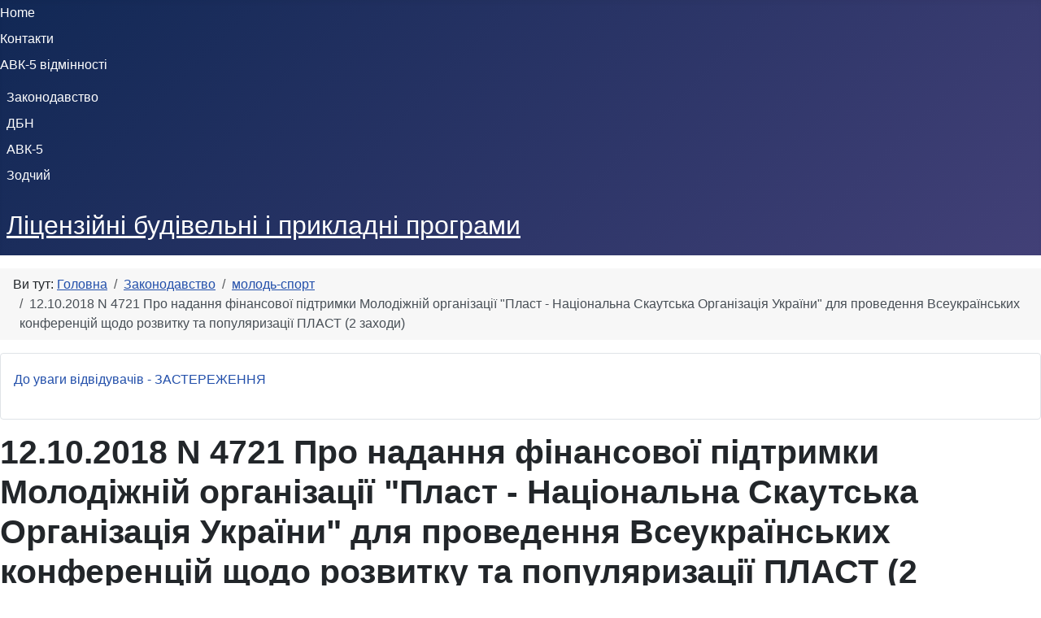

--- FILE ---
content_type: text/html; charset=utf-8
request_url: https://bud.in.ua/zakony/msu/12-10-2018-n-4721-pro-nadannya-finansovoji-pidtrimki-molodizhnij-organizatsiji-plast-natsionalna-skautska-organizatsiya-ukrajini-dlya-provedennya-vseukrajinskikh-konferentsij-shchodo-rozvitku-ta-populyarizatsiji-plast-2-zakhodi
body_size: 8716
content:
<!DOCTYPE html><html lang=uk-ua dir=ltr><head><meta charset=utf-8><meta name=viewport content="width=device-width, initial-scale=1"><meta name=description content="AVK-5, Зодчий, Експерт-Кошторис, Будівельні норми"><meta name=generator content="Joomla! - Open Source Content Management"><title>12.10.2018 N 4721 Про надання фінансової підтримки Молодіжній організації &quot;Пласт - Національна Скаутська Організація України&quot; для проведення Всеукраїнських конференцій щодо розвитку та популяризації ПЛАСТ (2 заходи)</title><link href=/media/templates/site/cassiopeia/images/joomla-favicon.svg rel=icon type=image/svg+xml><link href=/media/system/images/favicon.ico rel="alternate icon" type=image/vnd.microsoft.icon><link href=/media/templates/site/cassiopeia/images/joomla-favicon-pinned.svg rel=mask-icon color=#000><link href=/media/system/css/joomla-fontawesome.min.css?0bf782 rel=lazy-stylesheet><noscript><link href=/media/system/css/joomla-fontawesome.min.css?0bf782 rel=stylesheet></noscript><link rel=stylesheet href=/media/com_jchoptimize/cache/css/85f1e7afb2f3976969897c128ec4153bde316675f58eec1182f6b2211b572e20.css><style>:root{--hue:214;--template-bg-light:#f0f4fb;--template-text-dark:#495057;--template-text-light:#fff;--template-link-color:var(--link-color);--template-special-color:#001B4C}</style> <script type=application/json class="joomla-script-options new">{"joomla.jtext":{"ERROR":"Помилка","MESSAGE":"Повідомлення","NOTICE":"Зауваження","WARNING":"Попередження","JCLOSE":"Закрити","JOK":"Гаразд","JOPEN":"Відчинено"},"system.paths":{"root":"","rootFull":"https:\/\/bud.in.ua\/","base":"","baseFull":"https:\/\/bud.in.ua\/"},"csrf.token":"fe8200498f5eba215b79ba087aa9e18a"}</script> <script type=application/ld+json>{"@context":"https://schema.org","@type":"BreadcrumbList","@id":"https://bud.in.ua/#/schema/BreadcrumbList/17","itemListElement":[{"@type":"ListItem","position":1,"item":{"@id":"https://bud.in.ua/","name":"Головна"}},{"@type":"ListItem","position":2,"item":{"@id":"https://bud.in.ua/zakony","name":"Законодавство"}},{"@type":"ListItem","position":3,"item":{"@id":"https://bud.in.ua/zakony/msu","name":"молодь-спорт"}},{"@type":"ListItem","position":4,"item":{"name":"12.10.2018 N 4721  Про надання фінансової підтримки Молодіжній організації &quot;Пласт - Національна Скаутська Організація України&quot; для проведення Всеукраїнських конференцій щодо розвитку та популяризації ПЛАСТ (2 заходи)"}}]}</script> <script type=application/ld+json>{"@context":"https://schema.org","@graph":[{"@type":"Organization","@id":"https://bud.in.ua/#/schema/Organization/base","name":"Ліцензійні будівельні і прикладні програми","url":"https://bud.in.ua/"},{"@type":"WebSite","@id":"https://bud.in.ua/#/schema/WebSite/base","url":"https://bud.in.ua/","name":"Ліцензійні будівельні і прикладні програми","publisher":{"@id":"https://bud.in.ua/#/schema/Organization/base"}},{"@type":"WebPage","@id":"https://bud.in.ua/#/schema/WebPage/base","url":"https://bud.in.ua/zakony/msu/[base64]","name":"12.10.2018 N 4721  Про надання фінансової підтримки Молодіжній організації \"Пласт - Національна Скаутська Організація України\" для проведення Всеукраїнських конференцій щодо розвитку та популяризації ПЛАСТ (2 заходи)","description":"AVK-5, Зодчий, Експерт-Кошторис, Будівельні норми","isPartOf":{"@id":"https://bud.in.ua/#/schema/WebSite/base"},"about":{"@id":"https://bud.in.ua/#/schema/Organization/base"},"inLanguage":"uk-UA","breadcrumb":{"@id":"https://bud.in.ua/#/schema/BreadcrumbList/17"}},{"@type":"Article","@id":"http://bud.in.ua/#/schema/com_content/article/333","name":"12.10.2018 N 4721  Про надання фінансової підтримки Молодіжній організації \"Пласт - Національна Скаутська Організація України\" для проведення Всеукраїнських конференцій щодо розвитку та популяризації ПЛАСТ (2 заходи)","headline":"12.10.2018 N 4721  Про надання фінансової підтримки Молодіжній організації \"Пласт - Національна Скаутська Організація України\" для проведення Всеукраїнських конференцій щодо розвитку та популяризації ПЛАСТ (2 заходи)","inLanguage":"uk-UA","articleSection":"молодь-спорт","interactionStatistic":{"@type":"InteractionCounter","userInteractionCount":727},"isPartOf":{"@id":"http://bud.in.ua/#/schema/WebPage/base"}}]}</script> <script src=/media/com_jchoptimize/cache/js/2cf11b82215a426155703bf70c11ee27e8b96fcc49d7b401e860512dcbf023c5.js></script> <script src="/media/mod_menu/js/menu.min.js?0bf782" type="module"></script> <script src=/media/vendor/webcomponentsjs/js/webcomponents-bundle.min.js?2.8.0 nomodule defer></script> <script src="/media/templates/site/cassiopeia/js/template.min.js?0bf782" type="module"></script> <script src="/media/system/js/joomla-hidden-mail.min.js?80d9c7" type="module"></script> <script src="/media/system/js/messages.min.js?9a4811" type="module"></script> </head><body class="site com_content wrapper-static view-article no-layout no-task itemid-108"> <header class="header container-header full-width"><div class=container-topbar><ul class="mod-menu mod-list nav "> <li class="nav-item item-101 default"><a href=/>Home</a></li><li class="nav-item item-111"><a href=/kontakty>Контакти</a></li><li class="nav-item item-103"><a href=/avk-5-vidmino>АВК-5 відмінності</a></li></ul></div><div class="grid-child container-below-top"><ul class="mod-menu mod-list nav "> <li class="nav-item item-104"><a href=/zakon>Законодавство</a></li><li class="nav-item item-113"><a href=/dbn>ДБН</a></li><li class="nav-item item-102"><a href=/avk-5>АВК-5</a></li><li class="nav-item item-109"><a href=/zodchyi>Зодчий</a></li></ul></div><div class=grid-child><div class=navbar-brand> <a class=brand-logo href=/> <span title="Ліцензійні будівельні і прикладні програми">Ліцензійні будівельні і прикладні програми</span> </a> </div></div></header><div class=site-grid><div class="grid-child container-component"> <nav class=mod-breadcrumbs__wrapper aria-label=Breadcrumbs><ol class="mod-breadcrumbs breadcrumb px-3 py-2"> <li class="mod-breadcrumbs__here float-start"> Ви тут:&#160; </li> <li class="mod-breadcrumbs__item breadcrumb-item"><a href=/ class=pathway><span>Головна</span></a></li><li class="mod-breadcrumbs__item breadcrumb-item"><a href=/zakony class=pathway><span>Законодавство</span></a></li><li class="mod-breadcrumbs__item breadcrumb-item"><a href=/zakony/msu class=pathway><span>молодь-спорт</span></a></li><li class="mod-breadcrumbs__item breadcrumb-item active"><span>12.10.2018 N 4721 Про надання фінансової підтримки Молодіжній організації &quot;Пласт - Національна Скаутська Організація України&quot; для проведення Всеукраїнських конференцій щодо розвитку та популяризації ПЛАСТ (2 заходи)</span></li> </ol> </nav><div class="main-top card "><div class=card-body><ul class="mod-articlescategory category-module mod-list"> <li> <a href=/zakon/zasterezhennia/do-uvagi-vidviduvachiv class="mod-articles-category-title ">До уваги відвідувачів - ЗАСТЕРЕЖЕННЯ</a> </li> </ul> </div> </div><div id=system-message-container aria-live=polite></div><main><div class="com-content-article item-page"><meta itemprop=inLanguage content=uk-UA><div class=page-header><h1> 12.10.2018 N 4721 Про надання фінансової підтримки Молодіжній організації &quot;Пласт - Національна Скаутська Організація України&quot; для проведення Всеукраїнських конференцій щодо розвитку та популяризації ПЛАСТ (2 заходи) </h1></div><dl class="article-info text-muted"> <dt class=article-info-term> Деталі </dt><dd class=category-name> <span class="icon-folder-open icon-fw" aria-hidden=true></span> Категорія: <a href=/zakony/msu>молодь-спорт</a> </dd><dd class=hits> <span class="icon-eye icon-fw" aria-hidden=true></span> <meta content=UserPageVisits:728>Перегляди: 728</dd></dl><div class=com-content-article__body><h4 style="text-align: center;">МІНІСТЕРСТВО МОЛОДІ ТА СПОРТУ УКРАЇНИ</h4><p style="text-align: center;"><strong>НАКАЗ<br /></strong><strong>від 12 жовтня 2018 року N 4721</strong></p><h2 style="text-align: center;">Про надання фінансової підтримки Молодіжній організації "Пласт - Національна Скаутська Організація України" для проведення Всеукраїнських конференцій щодо розвитку та популяризації ПЛАСТ (2 заходи)</h2><p>Відповідно до постанов Кабінету Міністрів України від 22 лютого 2012 р. N 116 "Про затвердження Порядку використання коштів, передбачених у державному бюджеті для здійснення заходів державної політики з питань молоді та державної підтримки молодіжних та дитячих громадських організацій"</p><p>(зі змінами) (далі - Порядок використання коштів), від 18 лютого 2016 р. N 148 "Про затвердження Державної цільової соціальної програми "Молодь України" на 2016 - 2020 роки та внесення змін до деяких постанов Кабінету Міністрів України" (зі змінами), Порядку реалізації програм, проектів та проведення заходів державної політики у молодіжній сфері та сфері національно-патріотичного виховання, затвердженого наказом Мінмолодьспорту від 03.03.2016 N 808 (зі змінами), зареєстрованого в Міністерстві юстиції України 25.03.2016 за N 453/28583, п. 1.16 Календарного плану щодо надання у 2018 році фінансової підтримки Молодіжній організації "Пласт - Національна Скаутська Організація України", затвердженого наказом Мінмолодьспорту від 27.03.2018 N 1355 (зі змінами) (далі - Календарний план), <strong>наказую</strong>:</p><ol> <li>Надати фінансову підтримку Молодіжній організації "Пласт - Національна Скаутська Організація України" у сумі 200000 (двісті тисяч) грн 00 коп. для проведення 17 - 25 листопада 2018 року Всеукраїнських конференцій щодо розвитку та популяризації ПЛАСТ (2 заходи) згідно із затвердженим кошторисом витрат (додається).</li> <li>Департаменту економіки та фінансів виділити асигнування із загального фонду Державного бюджету України за КПКВК 3401070, КЕКВ 2610 для реалізації зазначеного заходу у сумі 200000 (двісті тисяч) грн 00 коп. Молодіжній організації "Пласт - Національна Скаутська Організація України", код 14360127, на її рахунок, відкритий в органах Державної казначейської служби України, з урахуванням вимог п. 7 Порядку використання коштів та п. 1.16 Календарного плану.</li> <li>Департаменту молодіжної політики забезпечити подання підсумкового та фінансового звітів Молодіжною організацією "Пласт - Національна Скаутська Організація України" відповідним структурним підрозділам Міністерства молоді та спорту України у встановлені терміни.</li> <li>Контроль за виконанням цього наказу покласти на заступника Міністра молоді та спорту України згідно з розподілом обов'язків.</li> </ol><p> </p><table style="height: 73px; width: 284px;"> <tbody> <tr> <td style="width: 200px;"><p><strong>Заступник Міністра молоді<br /> та спорту України</strong></p></td> <td style="width: 74px;"><p><strong>О. Ярема</strong></p></td> </tr> </tbody> </table><p> </p><p>ЗАТВЕРДЖУЮ<br /> Заступник Міністра молоді та спорту<br /> ____________ О. Ярема<br /> 12 жовтня 2018 року<br /> М. П.</p><h3>Кошторис витрат</h3><p><strong>На проведення:</strong></p><p>Всеукраїнських конференцій щодо розвитку та популяризації ПЛАСТ (2 заходи)</p><p><strong>Місце проведення заходу:</strong></p><p>Конференція I - Київська область, м. Буча, вул. Антонія Михайлівського, 54</p><p>Конференція II - Київська область, м. Буча, вул. Антонія Михайлівського, 54</p><p><strong>Відповідальна організація за проведення заходу:</strong></p><p>Молодіжна організація "Пласт - Національна Скаутська Організація України"</p><p><strong>Розділ та пункт календарного плану:</strong> розділ 1, п. 1.16.</p><p><strong>Строки проведення заходу:</strong></p><ol> <li>17.11.2018 - 18.11.2018 (2 дні)</li> <li>24.11.2018 - 25.11.2018 (2 дні)</li> </ol><p><strong>Кількість учасників:</strong> 600 осіб</p><table> <tbody> <tr> <td width=5%><p><strong>N з/п</strong></p></td> <td width=45%><p><strong>Стаття витрат</strong></p></td> <td colspan=3 width=38%><p><strong>Розрахунок витрат</strong></p></td> <td width=12%><p><strong>Усього, грн</strong></p></td> </tr> <tr> <td width=5%><p><strong>1</strong></p></td> <td width=45%><p><strong>2</strong></p></td> <td width=13%><p><strong>3</strong></p></td> <td width=13%><p><strong>4</strong></p></td> <td width=12%><p><strong>5</strong></p></td> <td width=12%><p><strong>6</strong></p></td> </tr> <tr> <td width=5%><p><strong>1</strong></p></td> <td width=45%><p><strong>Оплата проїзду, добових, проживання та харчування учасників заходу</strong></p></td> <td width=13%><p><strong>Кількість осіб</strong></p></td> <td width=13%><p><strong>Кількість днів (раз)</strong></p></td> <td width=12%><p><strong>Вартість за день (раз), грн</strong></p></td> <td width=12%><p> </p></td> </tr> <tr> <td width=5%><p> </p></td> <td width=45%><p>Харчування учасників конференції I</p></td> <td width=13%><p>300</p></td> <td width=13%><p>2</p></td> <td width=12%><p>120</p></td> <td width=12%><p>72000</p></td> </tr> <tr> <td width=5%><p> </p></td> <td width=45%><p>Харчування учасників конференції II</p></td> <td width=13%><p>300</p></td> <td width=13%><p>2</p></td> <td width=12%><p>120</p></td> <td width=12%><p>72000</p></td> </tr> <tr> <td width=5%><p> </p></td> <td width=45%><p><strong>Всього за статтею:</strong></p></td> <td width=13%><p> </p></td> <td width=13%><p> </p></td> <td width=12%><p> </p></td> <td width=12%><p><strong>144000,00</strong></p></td> </tr> <tr> <td width=5%><p><strong>2</strong></p></td> <td width=45%><p><strong>Канцелярські товари</strong></p></td> <td width=13%><p><strong>Кількість одиниць, шт.</strong></p></td> <td width=13%><p> </p></td> <td width=12%><p><strong>Вартість за одиницю, грн</strong></p></td> <td width=12%><p> </p></td> </tr> <tr> <td width=5%><p> </p></td> <td width=45%><p>Блокнот для фліпчарту</p></td> <td width=13%><p>100</p></td> <td width=13%><p> </p></td> <td width=12%><p>120,00</p></td> <td width=12%><p>12000</p></td> </tr> <tr> <td width=5%><p> </p></td> <td width=45%><p>Блокнот A4</p></td> <td width=13%><p>600</p></td> <td width=13%><p> </p></td> <td width=12%><p>20,00</p></td> <td width=12%><p>12000</p></td> </tr> <tr> <td width=5%><p> </p></td> <td width=45%><p>Набір маркерів</p></td> <td width=13%><p>600</p></td> <td width=13%><p> </p></td> <td width=12%><p>20,00</p></td> <td width=12%><p>12000</p></td> </tr> <tr> <td width=5%><p> </p></td> <td width=45%><p>Ручка кулькова</p></td> <td width=13%><p>600</p></td> <td width=13%><p> </p></td> <td width=12%><p>5,00</p></td> <td width=12%><p>3000</p></td> </tr> <tr> <td width=5%><p> </p></td> <td width=45%><p>Папір A4 (500 арк.)</p></td> <td width=13%><p>200</p></td> <td width=13%><p> </p></td> <td width=12%><p>85,00</p></td> <td width=12%><p>17000</p></td> </tr> <tr> <td width=5%><p> </p></td> <td width=45%><p><strong>Усього за статтею:</strong></p></td> <td width=13%><p> </p></td> <td width=13%><p> </p></td> <td width=12%><p> </p></td> <td width=12%><p><strong>56000,00</strong></p></td> </tr> <tr> <td width=5%><p> </p></td> <td colspan=4 width=83%><p><strong>Разом витрат за кошторисом: двісті тисяч гривень нуль копійок</strong></p></td> <td width=12%><p><strong>200000,00</strong></p></td> </tr> <tr> <td width=5%><p> </p></td> <td width=45%><p><strong>у тому числі за КЕКВ 2610 (кодами економічної класифікації видатків):</strong></p></td> <td colspan=2 width=26%><p> </p></td> <td width=12%><p> </p></td> <td width=12%><p><strong>200000,00</strong></p></td> </tr> </tbody> </table><p> </p><table style="height: 157px; width: 303px;"> <tbody> <tr> <td style="width: 183px;"><p><strong>Заступник директора департаменту<br /> молодіжної політики - начальник<br /> відділу підтримки молодіжних та<br /> дитячих громадських об'єднань</strong></p></td> <td style="width: 113px;"><p><strong>А. Білий</strong></p></td> </tr> <tr> <td style="width: 183px;"><p><strong>Заступник директора департаменту<br /> економіки та фінансів - начальник<br /> відділу фінансів програм молоді</strong></p></td> <td style="width: 113px;"><p><strong>Г. Левківська</strong></p></td> </tr> </tbody> </table><p> </p><p>ЗАТВЕРДЖУЮ<br /> Голова Крайової Пластової Старшини Молодіжної Організації "Пласт - Національна Організація України"<br /> <em>____________</em> С. В. Андрійчук<br /> 12 жовтня 2018 року</p><h3>ПОЛОЖЕННЯ<br /> про проведення заходу</h3><h3>РОЗДІЛ I</h3><ol> <li><strong> Назва заходу:</strong> Всеукраїнські конференції щодо розвитку та популяризації ПЛАСТ (2 заходи)</li> <li><strong> Рівень проведення:</strong></li> </ol><p>міжнародний, <u>всеукраїнський</u>, місцевий (потрібне підкреслити).</p><ol start=3> <li><strong> Зміст заходу</strong>:</li> </ol><p><u>освітньо-виховні</u>, інформаційно-просвітницькі, експертно-аналітичні, культурологічні (потрібне підкреслити).</p><ol start=4> <li><strong> Підстава для розроблення заходу</strong></li> </ol><p>Указ Президента України від 28.03.2008 N 279/2008 "Про заходи щодо сприяння розвитку пластового (скаутського) руху в Україні",</p><p>Державна цільова соціальна програма "Молодь України" на 2016 - 2020 роки (зі змінами), затверджена постановою Кабінету Міністрів України від 18 лютого 2016 р. N 148.</p><ol start=5> <li><strong> Строк проведення заходу:</strong></li> </ol><p>17.11.2018 - 18.11.2018 (2 дні)</p><p>24.11.2018 - 25.11.2018 (2 дні)</p><ol start=6> <li><strong> Місце проведення заходу:</strong></li> </ol><p>Конференція I - Київська область, м. Буча, вул. Антонія Михайлівського, 54</p><p>Конференція II - Київська область, м. Буча, вул. Антонія Михайлівського, 54</p><ol start=7> <li><strong> Мета та обґрунтування актуальності реалізації заходу</strong></li> </ol><p>Мета проведення конференцій - вдосконалення виховницької діяльності згідно пластової методики, залучення до організації, як членів ПЛАСТу, так і волонтерів та виховників, підвищення рівня обізнаності виховників, підтримка національно-патріотичного виховання молоді, а також розвитку волонтерського та пластового (скаутського) руху, тримання необхідних знань та інформації щодо волонтерства.</p><p>Наразі існує проблема з мотивацією волонтерів та виховників.</p><p>Проведення вищезазначених конференцій сприятиме залученню нових виховників та волонтерів.</p><ol start=8> <li><strong> Основні завдання заходу</strong></li> <li>Обговорити організацію роботи виховників.</li> <li>Обговорити пластові методики виховання.</li> <li>Ознайомити виховників з новими видами занять, обмінятися досвідом.</li> <li>Розробити систему для залучення волонтерів.</li> <li>Донести важливість виховання за пластовою методикою.</li> <li><strong> Очікуваний результат</strong></li> <li>Завдяки проведенню конференцій налагодиться та покращиться робота 600 виховників та волонтерів.</li> <li>Конференції будуть успішно проведені та пройдені всіма 600 учасниками із засвоєнням матеріалів, що допоможе налагодити та вдосконалити волонтерську та виховницьку діяльність, що приведе за собою створення нових гуртків.</li> <li>600 волонтерів та виховників будуть ділитися з іншими пластунами отриманим досвідом.</li> <li>Напрацювання конференцій в подальшому ляжуть в основу нових методичних матеріалів щодо виховання за пластовою методикою.</li> </ol><p>Участь у конференції візьмуть 54.16 % жінок та 45.84 % чоловіків.</p><h3>РОЗДІЛ II</h3><ol> <li><strong> Організація, відповідальна за проведення заходу</strong></li> </ol><p>Молодіжна організація "Пласт - Національна Скаутська Організація України"</p><p>01021, м. Київ, вул. Інститутська, буд. 24/7, кв. 49;</p><p>Тел.: (050) 910-74-43;</p><p>Тел./факс: (044) 280-85-55, e-mail: <joomla-hidden-mail is-link="1" is-email="1" first="a3Bz" last="cGxhc3Qub3JnLnVh" text="a3BzQHBsYXN0Lm9yZy51YQ==" base="">Ця електронна адреса захищена від спам-ботів. Вам необхідно увімкнути JavaScript, щоб побачити її.</joomla-hidden-mail></p><ol start=2> <li><strong> Посадова особа, відповідальна за проведення заходу:</strong></li> </ol><p>Андрійчук Станіслав, Голова КПС МО "Пласт - Національна Скаутська Організація України", 0970138327, <joomla-hidden-mail is-link="1" is-email="1" first="a3Bz" last="cGxhc3Qub3JnLnVh" text="a3BzQHBsYXN0Lm9yZy51YQ==" base="">Ця електронна адреса захищена від спам-ботів. Вам необхідно увімкнути JavaScript, щоб побачити її.</joomla-hidden-mail></p><p>Кузьмінчук Тетяна, менеджер з державного фінансування МО "Пласт - Національна Скаутська Організація України", 0962216522, <joomla-hidden-mail is-link="1" is-email="1" first="a3V6bWluY2h1ay50" last="Z21haWwuY29t" text="a3V6bWluY2h1ay50QGdtYWlsLmNvbQ==" base="">Ця електронна адреса захищена від спам-ботів. Вам необхідно увімкнути JavaScript, щоб побачити її.</joomla-hidden-mail></p><ol start=3> <li><strong> Перелік організацій, що беруть участь у проведенні заходу</strong></li> </ol><p>Молодіжна організація "Пласт - Національна Скаутська Організація України"</p><p>01021, м. Київ, вул. Інститутська, буд. 24/7, кв. 49;</p><p>Тел.: (050) 910-74-43;</p><p>Тел./факс: (044) 280-85-55</p><p>e-mail: <joomla-hidden-mail is-link="1" is-email="1" first="a3Bz" last="cGxhc3Qub3JnLnVh" text="a3BzQHBsYXN0Lm9yZy51YQ==" base="">Ця електронна адреса захищена від спам-ботів. Вам необхідно увімкнути JavaScript, щоб побачити її.</joomla-hidden-mail></p><h3>РОЗДІЛ III</h3><ol> <li><strong> Кількість учасників заходу:</strong> 600</li> </ol><p>у тому числі: жінки 325, чоловіки 275</p><ol start=2> <li><strong> Кількість працівників, залучених до проведення заходу із зазначенням фаху</strong></li> </ol><p>2 (тренер з розвитку, інструктор з тімбілдінгу).</p><p><strong>Сценарний план проведення заходу:</strong></p><p><strong>Програма конференцій</strong></p><p><em>1 день</em></p><p>09:00 - 10:30 - реєстрація учасників, інструктаж;</p><p>10:30 - 11:00 - сніданок;</p><p>11:00 - 13:00 - Обговорення "Проблеми роботи гуртка";</p><p>13:00 - 14:00 - обід;</p><p>14:00 - 15:00 - робота в групах "Шляхи вмотивування виховників та волонтерів";</p><p>15:00 - 16:00 - Обговорення: "Роль виховника в житті виховання"</p><p>16:00 - 18:00 - Обговорення: "Шляхи до збільшення кількості волонтерів";</p><p>18:00 - 19:00 - вечеря;</p><p>19:00 - 20:00 - підготовка до вечора знайомств;</p><p>20:00 - 22:00 - Обговорення "Звіт про волонтерську діяльність"</p><p>22:00 - вільний час, сон</p><p><em>2 день</em></p><p>07:00 - 08:00 - загальний підйом, руханка, вмивання;</p><p>08:00 - 08:30 - сніданок;</p><p>08:30 - 10:00 - Обговорення "Робота з планером, або самоорганізація"</p><p>10:00 - 11:00 - Практичні заняття: табори, мандрівки, прогулянки та їх організація</p><p>11:00 - 12:00 - Обговорення: "Створення нових гуртків";</p><p>12:00 - 13:00 - Обговорення: "Важливість волонтерської діяльності";</p><p>13:00 - 14:00 - обід;</p><p>14:00 - 16:00 - Обговорення Робота виховника - майбутнє України";</p><p>16:00 - 17:00 - вечеря;</p><p>17:00 - 18:00 - закриття конференції, підбиття підсумків, спільне фото, вільний час.</p><ol> <li><strong> Характеристика матеріально-технічного забезпечення проекту</strong></li> </ol><table> <tbody> <tr> <td width=6%><p><strong>N з/п</strong></p></td> <td width=23%><p><strong>Назва</strong></p></td> <td width=37%><p><strong>Кількість</strong></p></td> <td width=34%><p><strong>Призначення</strong></p></td> </tr> <tr> <td width=6%><p><strong>1.</strong></p></td> <td width=23%><p>Харчування учасників</p></td> <td width=37%><p>Конференція I - 300 осіб х 2 дні х 3 рази<br /> Конференція II - 300 осіб х 2 дні х 3 рази</p></td> <td width=34%><p>Забезпечення триразовим харчуванням учасників конференцій</p></td> </tr> <tr> <td width=6%><p><strong>2.</strong></p></td> <td width=23%><p>Канцелярські витрати</p></td> <td width=37%><p>Блокнот для фліпчарту<br /> Блокнот А4<br /> Набір маркерів<br /> Ручка кулькова<br /> Папір А4 (500 арк.)</p></td> <td width=34%><p>Для якісного проведення конференцій необхідне канцелярське приладдя.</p></td> </tr> </tbody> </table><h3>РОЗДІЛ IV</h3><ol> <li>Загальний обсяг витрат 200000 грн,</li> </ol><p>у тому числі: за рахунок коштів державного бюджету 200000 грн;</p><ol start=2> <li>Перелік організацій-учасників та розмір їх дольової участі у заході або внески за участь.</li> <li><strong> Дані про структуру витрат на проведення заходу:</strong></li> </ol><table> <tbody> <tr> <td width=7%><p><strong>N з/п</strong></p></td> <td width=63%><p><strong>Найменування статті витрат</strong></p></td> <td width=30%><p><strong>Загальна сума, грн</strong></p></td> </tr> <tr> <td width=7%><p><strong>1.</strong></p></td> <td width=63%><p>Оплата проїзду, добових, проживання та харчування учасників заходу</p></td> <td width=30%><p><strong>144000</strong></p></td> </tr> <tr> <td width=7%><p><strong>2.</strong></p></td> <td width=63%><p>Канцелярські витрати</p></td> <td width=30%><p><strong>56000</strong></p></td> </tr> <tr> <td width=7%><p> </p></td> <td width=63%><p><strong>Всього</strong></p></td> <td width=30%><p><strong>200000</strong></p></td> </tr> </tbody> </table><p> </p><table style="height: 191px; width: 322px;"> <tbody> <tr> <td style="width: 204px;"><p><strong>Голова Крайової Пластової<br /> Старшини Молодіжної Організації<br /> "Пласт - Національна Скаутська<br /> Організація України"</strong></p></td> <td style="width: 110px;"><p><strong>С. В. Андрійчук</strong></p></td> </tr> <tr> <td style="width: 204px;"><p><strong>ПОГОДЖЕНО:</strong></p></td> <td style="width: 110px;"><p> </p></td> </tr> <tr> <td style="width: 204px;"><p><strong>Заступник Міністра молоді<br /> та спорту України</strong></p></td> <td style="width: 110px;"><p><strong>О. Ярема</strong></p></td> </tr> </tbody> </table><p> </p><h3 style="text-align: center;"><strong>Ліцензійні програми за ціною виробника</strong></h3><p style="text-align: center;"> <a href=/avk5 target=_blank rel="noopener noreferrer"><img title="Ліцензійний програмний комплекс АВК 5" src=/images/mal/AVK5.jpg alt="Для автоматизації визначення вартості будівництва - нового, реконструкції, капітального ремонту та технічного переоснащення" width=89 height=88 /></a> <a href=/zodchi target=_blank rel="noopener noreferrer"><img title="Інформаційно-довідкова система &quot;Зодчий&quot;" src=/images/mal/IDS_zodchyj.jpg alt="Повний набір діючих в Україні будівельних нормативних документів та актів в останній редакції" width=62 height=90 /></a> <a href=/ek target=_blank rel="noopener noreferrer"><img title="Програмний комплекс «Експерт-Кошторис» («Эксперт-Смета») " src=/images/mal/ekspert-koshtorys.jpg alt="Нормативи і інструменти для впровадження та розрахунку всієї кошторисної і підрядної документації" width=77 height=89 /></a> </p></div><nav class=pagenavigation aria-label="Навігація сторінками"> <span class="pagination ms-0"> <a class="btn btn-sm btn-secondary next" href=/zakony/msu/[base64] rel=next> <span class=visually-hidden> Наступна стаття: 21.09.2018 N 4402 Про реалізацію проекту Підвищення компетентності молоді у сфері журналістики як платформи для розвитку співпраці України та Республіки Польща Національним університетом Острозька академія </span> <span aria-hidden=true>Наступна</span> <span class=icon-chevron-right aria-hidden=true></span> </a> </span> </nav> </div> </main> </div> </div> </body> </html>